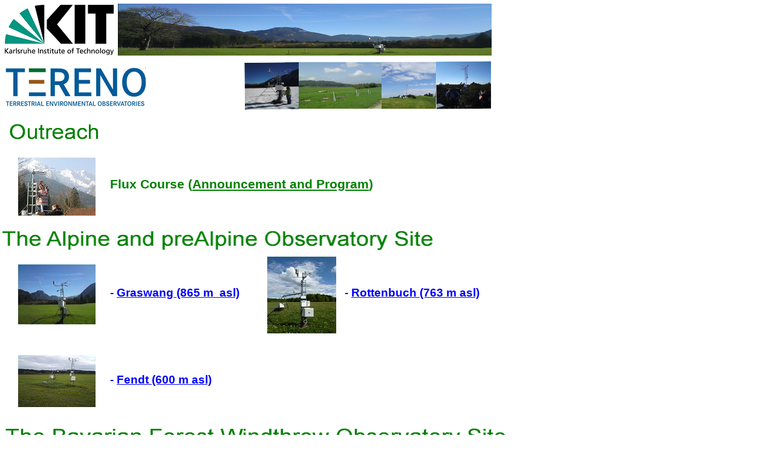

--- FILE ---
content_type: text/html
request_url: http://tereno.imk-ifu.kit.edu/index.html
body_size: 7596
content:
<!DOCTYPE HTML PUBLIC "-//W3C//DTD HTML 4.01 Transitional//EN">
<html>

<head>
<meta http-equiv="Content-Type" content="text/html; charset=iso-8859-1">
<title>KIT/IMK-IFU TERENO</title>
<meta name="generator" content="Virtual Mechanics WebDwarf V2 291L">
<meta http-equiv="imagetoolbar" content="false">

<!-- Matomo -->
<script type="text/javascript">
  var _paq = window._paq || [];
  /* tracker methods like "setCustomDimension" should be called before "trackPageView" */
  _paq.push(['trackPageView']);
  _paq.push(['enableLinkTracking']);
  (function() {
    var u="//172.27.49.26/";
    _paq.push(['setTrackerUrl', u+'matomo.php']);
    _paq.push(['setSiteId', '1']);
    var d=document, g=d.createElement('script'), s=d.getElementsByTagName('script')[0];
    g.type='text/javascript'; g.async=true; g.defer=true; g.src=u+'matomo.js'; s.parentNode.insertBefore(g,s);
  })();
</script>
<!-- End Matomo Code -->

<style type="text/css">
<!--

a:link {color: #0000ff;}
a:visited {color: #800080;}
a:active {color: #ff0000;}

body {
  margin: 0;
  height: 100%;
  width: 100%;
  background-color: #ffffff;
}
img {
  border-width: 0;
  vertical-align: top;
}
.dfltt {
  font-family: 'Times New Roman';
  font-size: 12px;
  font-weight: normal;
  font-style: normal;
  text-decoration: none;
  text-align: left;
  color: #000000;
}
.lalign {
  position: relative;
  text-align: left;
}
.ralign {
  position: relative;
  text-align: right;
}
.calign {
  position: relative;
  text-align: center;
}
.jalign {
  position: relative;
  text-align: justify;
}
#footWM {
position: absolute;
font-size: 10px;
text-align: left;
left: 8.50em;
top: 104.50em;
width: 23.00em;
height: 1.00em;
}

.footWMtxt {
font-size: 9px;
font-family: Arial, sans-serif;
color: #bfbfbf;
}
.footWMtxt:link {
color: #bfbfbf;
text-decoration: none;
}
.footWMtxt:visited {
color: #bfbfbf;
text-decoration: none;
}
#footWM2 {
position: absolute;
font-size: 10px;
left: 1.00em;
top: 103.30em;
}

img#footWMimg {
border: 0;
width: 68px;
height: 22px;
}
#Oobj1 {
  position: absolute;
  font-size: 10px;
  z-index: 1;
  text-align: left;
  left: 0.30em;
  top: 37.60em;
  width: 71.60em;
  height: 3.90em;
}
#Oobj12 {
  position: absolute;
  font-size: 10px;
  z-index: 2;
  text-align: left;
  left: 0.60em;
  top: 94.20em;
  width: 12.20em;
  height: 5.20em;
}
.txt0 {
  font-family: Arial, sans-serif;
  font-size: 11px;
  color: #0000f0;
}
.ital {font-style: italic;}
#Oobj30 {
  position: absolute;
  font-size: 10px;
  z-index: 3;
  text-align: left;
  left: 18.20em;
  top: 29.30em;
  width: 50.20em;
  height: 3.10em;
}
.txt1 {
  font-family: Arial, sans-serif;
  font-size: 21px;
  color: #008000;
}
.bold {font-weight: bold;}
.txt2:link {color: #008000;}
.txt2:visited {color: #008000;}

#Oobj27 {
  position: absolute;
  font-size: 10px;
  z-index: 4;
  left: 2.90em;
  top: 43.70em;
  width: 12.90em;
  height: 10.00em;
}
#Oobj33 {
  position: absolute;
  font-size: 10px;
  z-index: 5;
  left: 2.90em;
  top: 58.70em;
  width: 12.90em;
  height: 8.70em;
}
#Oobj31 {
  position: absolute;
  font-size: 10px;
  z-index: 6;
  text-align: left;
  left: 18.20em;
  top: 47.40em;
  width: 32.40em;
  height: 2.90em;
}
.txt3 {
  font-family: Arial, sans-serif;
  font-size: 19px;
  color: #0000f0;
}
#Oobj34 {
  position: absolute;
  font-size: 10px;
  z-index: 7;
  text-align: left;
  left: 18.20em;
  top: 61.80em;
  width: 29.10em;
  height: 2.90em;
}
#Oobj28 {
  position: absolute;
  font-size: 10px;
  z-index: 8;
  text-align: left;
  left: 1.50em;
  top: 19.90em;
  width: 15.00em;
  height: 3.90em;
}
#Oobj38 {
  position: absolute;
  font-size: 10px;
  z-index: 9;
  left: 44.10em;
  top: 42.40em;
  width: 11.50em;
  height: 12.80em;
}
#Oobj32 {
  position: absolute;
  font-size: 10px;
  z-index: 10;
  left: 0.10em;
  top: 0.00em;
  width: 81.90em;
  height: 18.90em;
}
#Oobj36 {
  position: absolute;
  font-size: 10px;
  z-index: 11;
  left: 19.50em;
  top: 0.50em;
  width: 61.80em;
  height: 8.70em;
}
#Oobj40 {
  position: absolute;
  font-size: 10px;
  z-index: 12;
  left: 3.00em;
  top: 26.00em;
  width: 12.80em;
  height: 9.70em;
}
#Oobj39 {
  position: absolute;
  font-size: 10px;
  z-index: 13;
  text-align: left;
  left: 57.00em;
  top: 47.40em;
  width: 40.00em;
  height: 2.90em;
}
#Oobj15 {
  position: absolute;
  font-size: 10px;
  z-index: 14;
  text-align: left;
  left: 0.80em;
  top: 70.30em;
  width: 82.90em;
  height: 3.90em;
}
#Oobj17 {
  position: absolute;
  font-size: 10px;
  z-index: 15;
  left: 2.60em;
  top: 76.20em;
  width: 12.90em;
  height: 15.00em;
}
#Oobj16 {
  position: absolute;
  font-size: 10px;
  z-index: 16;
  text-align: left;
  left: 17.70em;
  top: 81.90em;
  width: 29.10em;
  height: 2.90em;
}

-->
</style>
</head>

<body>

<div id="Oobj1">
<img id="Gtitle1" src="./geometry/obj1title1pg1p2.png" alt=""></div>

<div id="Oobj12">
<div id="Grtf11" class="dfltt">
<span class ="txt0"><span class ="ital">last updated: 09.03.2015 Rainer Steinbrecher</span><br>
<br>
</span></div>
</div>

<div id="Oobj30">
<div id="Grtf17" class="dfltt">
<span class ="txt1"><span class ="bold"> Flux Course (<a href="http://tereno.imk-ifu.kit.edu/EC-Kurs/" target="_blank" class ="txt2">Announcement and Program</a>)</span><br>
</span></div>
</div>

<div id="Oobj27">
<img id="Ggeo21" src="./image/obj27geo21pg1p2.jpg" alt=""></div>

<div id="Oobj33">
<img id="Ggeo20" src="./image/obj33geo20pg1p2.jpg" alt=""></div>

<div id="Oobj31">
<div id="Grtf21" class="dfltt">
<span class ="txt3"><span class ="bold">- <a href="http://tereno.imk-ifu.kit.edu/Graswang" target="_blank">Graswang (865 m&nbsp; asl)</a></span><br>
</span></div>
</div>

<div id="Oobj34">
<div id="Grtf22" class="dfltt">
<span class ="txt3"><span class ="bold">- <a href="http://tereno.imk-ifu.kit.edu/Fendt" target="_blank">Fendt (600 m asl)</a></span><br>
</span></div>
</div>

<div id="Oobj28">
<img id="Gtitle16" src="./geometry/obj28title16pg1p2.png" alt=""></div>

<div id="Oobj38">
<img id="Ggeo24" src="./image/obj38geo24pg1p2.jpg" alt=""></div>

<div id="Oobj32">
<a href="http://teodoor.icg.kfa-juelich.de/overview-de" target="_blank"><img id="Ggeo26" src="./image/KIT_tereno.bmp" alt="">
</a>
</div>

<div id="Oobj36">
<img id="Ggeo25" src="./image/obj18geo16pg1p2.bmp" alt="">
</div>

<div id="Oobj40">
<img id="Ggeo29" src="./image/obj26geo17pg1p2.jpg" alt="">
</div>

<div id="Oobj39">
<div id="Grtf31" class="dfltt">
<span class ="txt3"><span class ="bold">- <a href="http://tereno.imk-ifu.kit.edu/Rottenbuch" target="_blank">Rottenbuch (763 m asl)</a></span><br>
</span></div>
</div>

<div id="Oobj15">
<img id="Gtitle2" src="./geometry/obj15title2pg1p2.png" alt=""></div>

<div id="Oobj17">
<img id="Ggeo15" src="./image/obj17geo15pg1p2.jpg" alt=""></div>

<div id="Oobj16">
<div id="Grtf23" class="dfltt">
<span class ="txt3"><span class ="bold">- <a href="http://tereno.imk-ifu.kit.edu/Lackenberg/index.html" target="_blank">Lackenberg (1308 m asl)</a></span><br>
</span></div>
</div>

<div id="footWM">
<span class ="footWMtxt"><a href="http://www.virtualmechanics.com?app=dwarf&amp;ver=291L;" title="This Website Created with SiteSpinner Web Page Builder" class ="footWMtxt" target="_blank">This Website Built with SiteSpinner Web Page Maker</a>
</span></div>

<div id="footWM2">
<a href="http://www.virtualmechanics.com?app=dwarf&amp;ver=291L;" title="This Web Page Designed with SiteSpinner Website Building Software" target="_blank"><img id="footWMimg" src="./image/vmi_ss_logo.png" alt="This Web Page Designed with SiteSpinner Website Building Software"></a></div>

</body>
</html>
